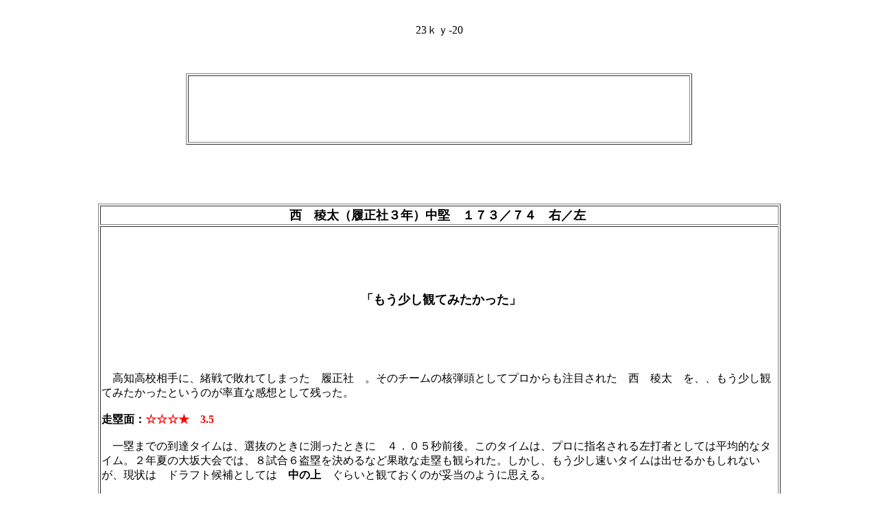

--- FILE ---
content_type: text/html
request_url: http://meiscout.com/23ky-20.html
body_size: 9442
content:
<!DOCTYPE html>
<html lang="ja">
<head>
<meta charset="UTF-8">
<meta name="GENERATOR" content="JustSystems Homepage Builder Version 17.0.15.0 for Windows">
<title></title>
</head>
<body>
<p align="center"><!--shinobi1--><script type="text/javascript" src="//x4.shinobi.jp/ufo/073499801"></script><noscript><a href="//x4.shinobi.jp/bin/gg?073499801" target="_blank"><img src="//x4.shinobi.jp/bin/ll?073499801" border="0"></a><br><span style="font-size:9px"><img style="margin:0;vertical-align:text-bottom;" src="//img.shinobi.jp/tadaima/fj.gif" width="19" height="11"> </span></noscript><!--shinobi2--><br>
<font FACE="ＭＳ 明朝">23ｋｙ-20</font><br>
<br>
<br>
</p>
<div align="center">
  <table border="1">
    <tbody>
      <tr>
        <td><script async src="https://pagead2.googlesyndication.com/pagead/js/adsbygoogle.js?client=ca-pub-2640066803225184"
     crossorigin="anonymous"></script>
<!-- 西稜太イメ1 -->
<ins class="adsbygoogle"
     style="display:inline-block;width:728px;height:90px"
     data-ad-client="ca-pub-2640066803225184"
     data-ad-slot="7561382860"></ins>
<script>
     (adsbygoogle = window.adsbygoogle || []).push({});
</script></td>
      </tr>
    </tbody>
  </table>
</div>
<p align="center"><br>
<br>
<br>
</p>
<div align="center">
  <table border="1" width="995">
    <tbody>
      <tr>
        <td align="center"><font FACE="ＭＳ 明朝" SIZE="+1"><b>西　稜太（履正社３年）中堅　１７３／７４　右／左</b></font>&nbsp;</td>
      </tr>
      <tr>
        <td align="left">&nbsp;<br>
        <br>
        <br>
        <br>
        <br>
        <table border="0">
          <tbody>
            <tr>
              <td width="985" align="center"><font SIZE="+1"><b><font FACE="ＭＳ 明朝" SIZE="+1">&nbsp;「もう少し観てみたかった」</font></b></font></td>
            </tr>
          </tbody>
        </table>
        <br>
        <br>
        <br>
        <br>
        <br>
        　<font FACE="ＭＳ 明朝">高知高校相手に、緒戦で敗れてしまった　履正社　。そのチームの核弾頭としてプロからも注目された　西　稜太　を、、もう少し観てみたかったというのが率直な感想として残った。<br>
        <br>
        </font><b><font FACE="ＭＳ 明朝">走塁面：</font><font COLOR="#ff0000" FACE="ＭＳ 明朝">☆☆☆★　3.5</font></b><font FACE="ＭＳ 明朝"><br>
        <br>
        　一塁までの到達タイムは、選抜のときに測ったときに　４．０５秒前後。このタイムは、プロに指名される左打者としては平均的なタイム。２年夏の大坂大会では、８試合６盗塁を決めるなど果敢な走塁も観られた。しかし、もう少し速いタイムは出せるかもしれないが、現状は　ドラフト候補としては　<b>中の上</b>　ぐらいと観ておくのが妥当のように思える。<br>
        <br>
        </font><b><font FACE="ＭＳ 明朝">守備面：</font><font COLOR="#ff0000" FACE="ＭＳ 明朝">☆☆☆★　3.5</font></b><font FACE="ＭＳ 明朝"><br>
        <br>
        　打球への反応、落下点まで入りなどを観ていると、けして下手な選手ではない。送球も基準以上の肩の強さもあり、守備力・地肩も　<b>中の上　</b>クラスはあるとみて良いのではないのだろうか。<br>
        <br>
        　肩も走力も、プロに入る平均からそれ以上のものはありそうなものの、売りにできるほどかと言われると、現状微妙な気はする。この選手は、打撃との総合力で観てゆく必要が強そうだ。</font><br>
        <br>
        <br>
        <iframe width="560" height="315" src="https://www.youtube.com/embed/UZVX1JcUmkc" title="YouTube video player" frameborder="0" allow="accelerometer; autoplay; clipboard-write; encrypted-media; gyroscope; picture-in-picture; web-share" allowfullscreen></iframe><br>
        <br>
        <br>
        <font FACE="ＭＳ 明朝"><b>（打撃内容）</b><br>
        <br>
        　選抜では、高めの球を上手く上からかぶせての上手いヒットを一本魅せただけに終わった。ただし、レギュラーとなった２年生以降の公式戦では、４割を超えるなど高い能力を示してきた。<br>
        <br>
        </font><b><font FACE="ＭＳ 明朝">＜構え＞　</font><font COLOR="#ff0000" FACE="ＭＳ 明朝">☆☆☆★　3.5</font></b><font FACE="ＭＳ 明朝"><br>
        <br>
        　ほぼ両足を揃えたスクエアスタンスで、前の足をのカカトを浮かせて立ちます。グリップは高めに添えつつ、背筋をしっかり伸ばし、全体のバランスがよく</font><font FACE="ＭＳ 明朝" COLOR="#ff00ff"><b>集中力を感じさせる構え</b></font><font FACE="ＭＳ 明朝">です。両眼で前を見据える姿勢は、並ぐらいといった感じでしょうか。<br>
        <br>
        <b>＜仕掛け＞　早すぎ<br>
        </b><br>
        　投手の重心が沈み始める前に動き出す、<b>「早すぎる仕掛け」</b>を採用。このタイミングでの始動だと、まだ投手が投げるタイミングを変えたりできるので、</font><font FACE="ＭＳ 明朝" COLOR="#ff0000"><b>微妙に狂わされる危険性</b></font><font FACE="ＭＳ 明朝">があります。<br>
        <br>
        </font><b><font FACE="ＭＳ 明朝">＜足の運び＞　</font><font COLOR="#ff0000" FACE="ＭＳ 明朝">☆☆☆★　3.5</font></b><font FACE="ＭＳ 明朝"><br>
        <br>
        　始動～着地までの「間」は充分取れているので、速球でも変化球でもスピードの変化には対応しやすい。若干アウトステップ気味に踏み出すので、内角への意識が少し強いかもしれません。<br>
        <br>
        　ややステップが狭く巻き込みを重視したスイングなので、</font><font FACE="ＭＳ 明朝" COLOR="#ff0000"><b>インパクトの際に微妙に足元がブレて</b></font><font FACE="ＭＳ 明朝">しまっています。そのため、逃げてゆく球や低めの球への対応は、若干弱い可能性があります。<br>
        <br>
        </font><b><font FACE="ＭＳ 明朝">＜リストワーク＞　</font><font COLOR="#ff0000" FACE="ＭＳ 明朝">☆☆☆☆　4.0</font></b><font FACE="ＭＳ 明朝"><br>
        <br>
        　打撃の準備である「トップ」の形を作るのは自然体で、力み無くボールを呼び込めているところは良いところ。バットの振り出しにもロスは感じられず、インパクトの際にもヘッドが立って広い面でボールを捉えられています。それだけ、フェアゾーンにボールが飛びやすい形を作れています。<br>
        <br>
        　選抜でも魅せた、上から上手く被せるような</font><font FACE="ＭＳ 明朝" COLOR="#ff00ff"><b>技ありスイングをする技術</b></font><font FACE="ＭＳ 明朝">もありますし、スイングにも適度な強さ・鋭さも兼ね備えています。<br>
        <br>
        </font><b><font FACE="ＭＳ 明朝">＜軸＞　</font><font COLOR="#ff0000" FACE="ＭＳ 明朝">☆☆☆★　3.5</font></b><font FACE="ＭＳ 明朝"><br>
        <br>
        　足の上げ下げは静かなので、目線の上下動はそれほど大きくはありません。若干足元が動いてしまうところもありますが、そこまで気にするほどでは無さそう。軸足にも適度な安定感があり、調子の波は少ないのではないのでしょうか。<br>
        <br>
        <b>（打撃のまとめ）</b><br>
        <br>
        　ボールを捉えるセンスやさばきも水準を満たすものがありますし、それでいてヒ弱さは感じさせないスイングです。あとは、さらにそういった</font><font FACE="ＭＳ 明朝" COLOR="#009900"><b>打撃を広げて行けるような感性があるかどうか</b></font><font FACE="ＭＳ 明朝">ではないのでしょうか。<br>
        <br>
        <br>
        <b>（最後に）</b><br>
        <br>
        　守備でも走塁でも打撃でも、ドラフト候補としては　中の上　ぐらいの能力があります。ただし、今後何処かが大きく伸びて行かないと、左打ちの外野手ということもあり、プロだと埋没してしまう恐れがあります。それだけに、夏までによほどアピールできない限り、指名はボーダークラスといった評価にとどまるかもしれません。打撃の能力には非凡なものがありそうにも見えるので、夏まで追いかけてそれを見極めてみたいところです。<br>
        <br>
        <br>
        <b>蔵の評価：</b></font><font FACE="ＭＳ 明朝" COLOR="#ff0000"><b>追跡級！</b></font><b><font FACE="ＭＳ 明朝" COLOR="#009900"><br>
        <br>
        <br>
        （２０２３年　選抜大会）</font></b><br>
        <br>
        <br>
        </td>
      </tr>
    </tbody>
  </table>
</div>
<p align="center"><br>
<br>
<br>
<a href="2022 kinki.html"><img src="img_n083.gif" width="50" height="15" border="0"></a><br>
<br>
<br>
</p>
</body>
</html>

--- FILE ---
content_type: text/html; charset=utf-8
request_url: https://www.google.com/recaptcha/api2/aframe
body_size: 267
content:
<!DOCTYPE HTML><html><head><meta http-equiv="content-type" content="text/html; charset=UTF-8"></head><body><script nonce="vCU_Bx009bjIr52T79In_w">/** Anti-fraud and anti-abuse applications only. See google.com/recaptcha */ try{var clients={'sodar':'https://pagead2.googlesyndication.com/pagead/sodar?'};window.addEventListener("message",function(a){try{if(a.source===window.parent){var b=JSON.parse(a.data);var c=clients[b['id']];if(c){var d=document.createElement('img');d.src=c+b['params']+'&rc='+(localStorage.getItem("rc::a")?sessionStorage.getItem("rc::b"):"");window.document.body.appendChild(d);sessionStorage.setItem("rc::e",parseInt(sessionStorage.getItem("rc::e")||0)+1);localStorage.setItem("rc::h",'1769037451346');}}}catch(b){}});window.parent.postMessage("_grecaptcha_ready", "*");}catch(b){}</script></body></html>